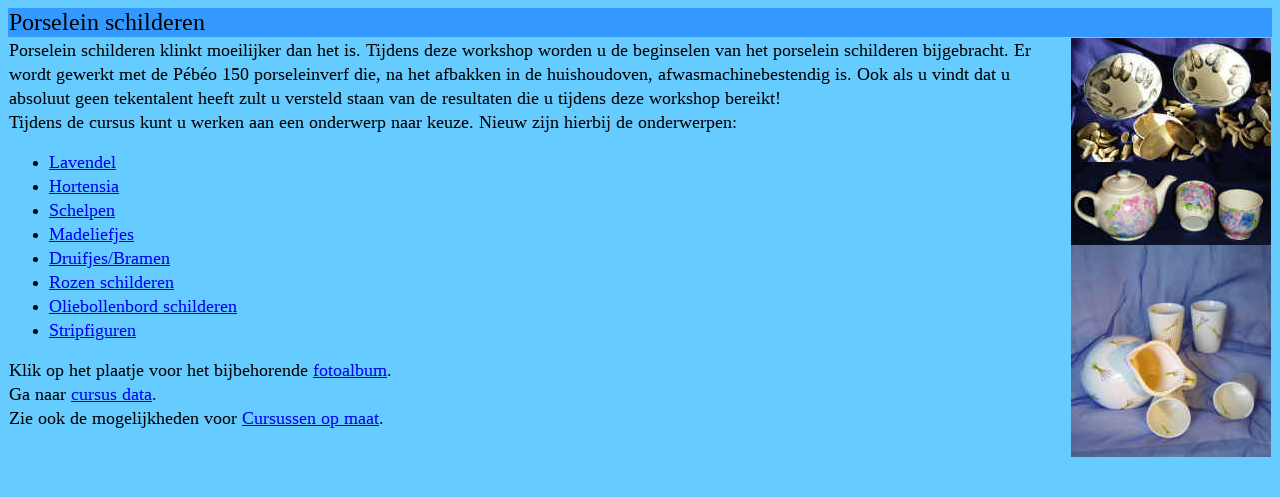

--- FILE ---
content_type: text/html
request_url: http://haagoort.com/ps/porseleinschilderen.htm
body_size: 1183
content:
<html>

<head>
<meta http-equiv="Content-Type" content="text/html; charset=windows-1252">
<meta name="GENERATOR" content="Microsoft FrontPage 4.0">
<meta name="ProgId" content="FrontPage.Editor.Document">
<title>Porselein schilderen</title>
</head>

<body stylesrc="../introductie.htm" bgcolor="#66CCFF">

<table border="0" width="100%" cellspacing="0">
  <tr>
    <td width="108%" valign="top" align="left" bgcolor="#3399FF" bordercolor="#3399FF">
      <font face="Geometr415 Md BT" size="5">Porselein schilderen</font></td>
    <td width="26%" valign="top" align="left" bordercolor="#3399FF" bgcolor="#3399FF">
      &nbsp;</td>
  </tr>
  <tr>
    <td width="108%" valign="top" align="left">
      <p align="left" style="line-height: 150%; margin: 0"><font face="Geometr415 Md BT" size="4">Porselein
      schilderen klinkt moeilijker dan het is. Tijdens deze workshop worden u de
      beginselen van het porselein schilderen bijgebracht. Er wordt gewerkt met
      de Pébéo 150 porseleinverf die, na het afbakken in de huishoudoven,
      afwasmachinebestendig is. Ook als u vindt dat u absoluut geen tekentalent
      heeft zult u versteld staan van de resultaten die u tijdens deze workshop
      bereikt!</font></p>
      <p align="left" style="line-height: 150%; margin: 0"><font size="4" face="Geometr415 Md BT">Tijdens de cursus kunt
      u werken aan een onderwerp naar keuze. Nieuw zijn hierbij de onderwerpen:</font></p>
      <ul>
        <li>
          <p align="left" style="line-height: 150%; margin: 0"><font size="4" face="Geometr415 Md BT"><a href="../ls/lavendel_schilderen.htm">Lavendel</a></font></li>
        <li>
          <p align="left" style="line-height: 150%; margin: 0"><font size="4" face="Geometr415 Md BT"><a href="../hs/hortensia_schilderen.htm">Hortensia</a></font></li>
        <li>
          <p align="left" style="line-height: 150%; margin: 0"><font face="Geometr415 Md BT" size="4"><a href="../ss/schelpen_schilderen.htm">Schelpen</a></font></li>
        <li>
          <p align="left" style="line-height: 150%; margin: 0"><font face="Geometr415 Md BT" size="4"><a href="../ms/madeliefjes.htm">Madeliefjes</a></font></li>
        <li>
          <p align="left" style="line-height: 150%; margin: 0"><font face="Geometr415 Md BT" size="4"><a href="../ds/blauwe_druifjes_schilderen.htm">Druifjes/Bramen</a></font></li>
        <li>
          <p align="left" style="line-height: 150%; margin: 0"><font face="Geometr415 Md BT" size="4"><a href="../rozenschilderen/rozenschilderen.htm">Rozen
          schilderen</a></font></li>
        <li>
          <p align="left" style="line-height: 150%; margin: 0"><font face="Geometr415 Md BT" size="4"><a href="albumporseleinschilderen5.htm">Oliebollenbord
          schilderen</a></font></li>
        <li>
          <p align="left" style="line-height: 150%; margin: 0"><font face="Geometr415 Md BT" size="4"><a href="../strip/stripfiguren.htm">Stripfiguren</a></font></li>
      </ul>
      <p align="left" style="line-height: 150%; margin: 0"><font size="4" face="Geometr415 Md BT">Klik op het plaatje
      voor het bijbehorende <a href="albumporseleinschilderen.htm">fotoalbum</a>.</font></p>
      <p align="left" style="line-height: 150%; margin: 0"><font face="Geometr415 Md BT" size="4">Ga naar <a href="../cursus/datakalender.htm">cursus
      data</a>.</font></p>
      <p align="left" style="line-height: 150%; margin: 0"><font face="Geometr415 Md BT" size="4">Zie ook de
      mogelijkheden voor <a href="../opmaat.htm" target="main">Cursussen op maat</a>.</font></p>
      <p style="line-height: 150%; margin: 0">&nbsp;</td>
    <td width="26%" valign="top" align="left">
      <p align="center" style="line-height: 150%; margin: 0"><a href="albumporseleinschilderen.htm"><font face="Geometr415 Md BT" size="4"><img border="0" src="PSSchelpenbordenschelpenKlein_small.jpg" alt="PSSchelpenbordenschelpenKlein.jpg (20043 bytes)" width="200" height="124"></font></a>
      <p align="center" style="line-height: 150%; margin: 0"><font size="4" face="Geometr415 Md BT"><a href="albumporseleinschilderen.htm"><img border="0" src="PSHortensiatheesetklein_small.jpg" alt="PSHortensiatheesetklein.jpg (8296 bytes)" width="200" height="83"></a></font>
      <p align="center" style="line-height: 150%; margin: 0"><img border="0" src="laveldelsapkanweb_small.jpg" width="200" height="212"></td>
  </tr>
</table>

</body>

</html>
